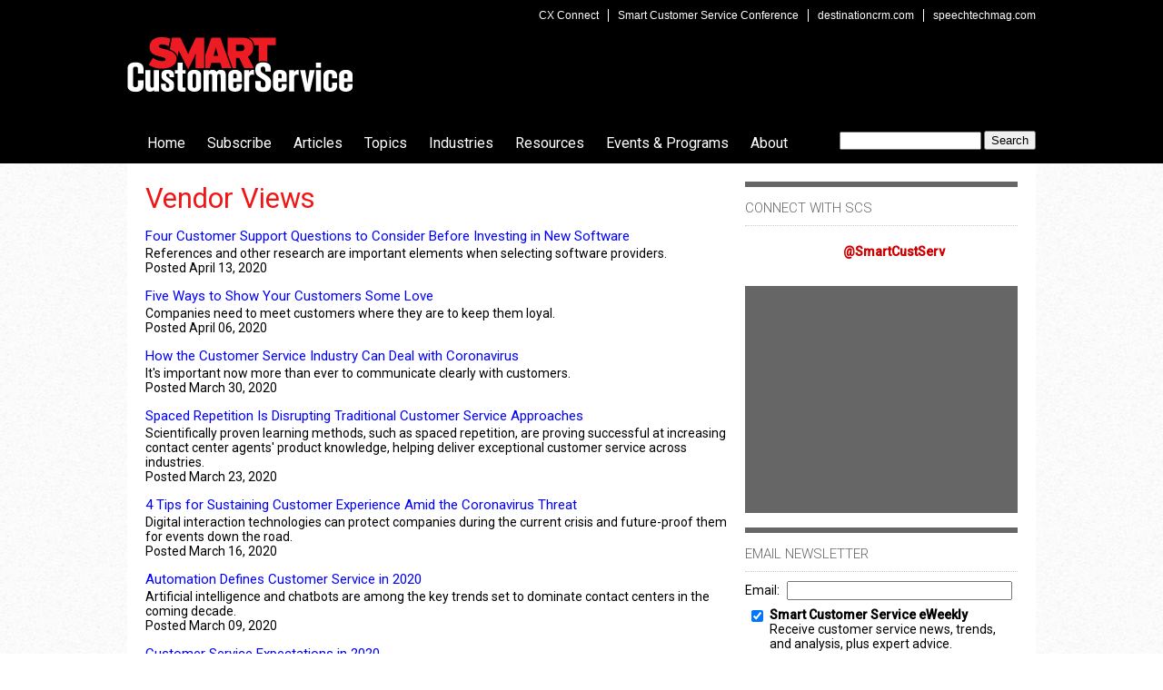

--- FILE ---
content_type: text/html; charset=utf-8
request_url: https://www.smartcustomerservice.com/Articles/ArticleIndex.aspx?ContextSubTypeID=600&page=7
body_size: 18933
content:


<!DOCTYPE html>
<html id="ctl00_PageTemplateHtml" lang="en" itemscope="itemscope" xmlns="http://www.w3.org/1999/xhtml" xmlns:og="http://opengraphprotocol.org/schema/" xmlns:fb="http://ogp.me/ns/fb#" itemtype="http://schema.org/CollectionPage">

 <meta itemprop="description" content="Index of Smart Customer Service articles under Vendor Views"/>


<head id="ctl00_PageTemplateHead">
<!-- ** Start Meta **-->
<meta http-equiv="Content-Type" content="text/html; charset=utf-8" />
<meta http-equiv="content-language" content="en-US" />
<!-- ** End Meta ** -->

<!-- ** Start Open Graph Meta **-->
<!-- ** End Open Graph Meta ** -->
<title>
	Vendor Views - Smart Customer Service
</title><link href="https://www.smartcustomerservice.com/styles/default.css" rel="stylesheet" /><link href="https://www.smartcustomerservice.com/styles/navigation.css?d=20140505" rel="stylesheet" type="text/css" /><link href="https://www.smartcustomerservice.com/styles/dropdownpanel.css" rel="stylesheet" type="text/css" /><link href="https://www.smartcustomerservice.com/styles/modal.css?d=20130425" rel="stylesheet" type="text/css" />
    <!--[if IE 7]>
      <link href="https://www.smartcustomerservice.com/styles/dropdownpanel-ie.css" rel="stylesheet" type="text/css" />
    <![endif]-->
    <link href="https://fonts.googleapis.com/css?family=Lato:300,400" rel="stylesheet" type="text/css" /><link href="https://fonts.googleapis.com/css?family=Roboto:100,300,400,500" rel="stylesheet" type="text/css" /><link rel="shortcut icon" type="image/ico" href="http://www.smartcustomerservice.com/images/favicon.ico" />

    <script type="text/javascript" src="/scripts/jquery/jquery-1.7.2.js"></script>

    

<script type='text/javascript'>
    (function () {
        var useSSL = 'https:' == document.location.protocol;
        var src = (useSSL ? 'https:' : 'http:') +
            '//www.googletagservices.com/tag/js/gpt.js';
        document.write('<scr' + 'ipt src="' + src + '"></scr' + 'ipt>');
    })();
</script>


<script type='text/javascript'>
googletag.cmd.push(function() {
googletag.defineSlot('/1067009/SCS-Banner', [468, 60], 'div-gpt-ad-1374585989977-1').addService(googletag.pubads());
googletag.defineSlot('/1067009/SCS-Box', [300, 250], 'div-gpt-ad-1374585989977-2').addService(googletag.pubads());
googletag.defineSlot('/1067009/SCS-Interstitial', [1, 1], 'div-gpt-ad-1374585989977-3').addService(googletag.pubads());
googletag.defineSlot('/1067009/SCS-Leaderboard-Bottom', [728, 90], 'div-gpt-ad-1374585989977-4').addService(googletag.pubads());
googletag.defineSlot('/1067009/SCS-Leaderboard-Top', [728, 90], 'div-gpt-ad-1374585989977-5').addService(googletag.pubads());
googletag.defineSlot('/1067009/SCS-Rectangle-1', [300, 100], 'div-gpt-ad-1374585989977-6').addService(googletag.pubads());
googletag.defineSlot('/1067009/SCS-Skyscraper', [120, 600], 'div-gpt-ad-1374585989977-7').addService(googletag.pubads());
googletag.defineSlot('/1067009/SCS-Text-Ads', [250, 250], 'div-gpt-ad-1374585989977-8').addService(googletag.pubads());
googletag.defineSlot('/1067009/SCS-Tile', [125, 125], 'div-gpt-ad-1374585989977-9').addService(googletag.pubads());
googletag.defineSlot('/1067009/SCS-Wide-Skyscraper', [160, 600], 'div-gpt-ad-1374585989977-10').addService(googletag.pubads());
googletag.defineSlot('/1067009/SCS-BoxAd-2', [300, 250], 'div-gpt-ad-1374585989977-11').addService(googletag.pubads());
googletag.pubads().enableSingleRequest();
googletag.pubads().enableSyncRendering();
googletag.pubads().collapseEmptyDivs();
googletag.enableServices();
});
</script>
	
	<script async src="https://www.googletagmanager.com/gtag/js?id=G-S9QKDWZCH6"></script>
<script>
  window.dataLayer = window.dataLayer || [];
  function gtag(){dataLayer.push(arguments);}
  gtag('js', new Date());

  gtag('config', 'G-S9QKDWZCH6');
</script>
	
	
	
</head>
<body>
    
    <form name="aspnetForm" method="post" action="/Articles/ArticleIndex.aspx?ContextSubTypeID=600&amp;page=7" id="aspnetForm">
<div>
<input type="hidden" name="__VIEWSTATE" id="__VIEWSTATE" value="/wEPDwUKLTkxMTg0MjExM2RkoSZW5078QMUjZUfxRDUlMEpoZ3vP7Y6YDwfyv3Bj96E=" />
</div>

<div>

	<input type="hidden" name="__VIEWSTATEGENERATOR" id="__VIEWSTATEGENERATOR" value="CBC21F2C" />
</div>
        <div id="wrapper">
            <div id="header_wrapper">
                <div id="header">
                    <a id="logo" href="https://www.smartcustomerservice.com/Default.aspx" title="Smart Customer Service">Smart Customer Service</a>

                    <ul id="nav_top">
					<li>
                            <a href="https://www.destinationcrm.com/Conferences/CXConnect2023/Default.aspx" target="_blank">CX Connect</a>
                     </li>
                     <li>
                            <a href="/Conference/" target="_blank">Smart Customer Service Conference</a>
                     </li>
                     <li>
                            <a href="https://www.destinationcrm.com" target="_blank">destinationcrm.com</a>
                     </li>
                     <li class="last">
                            <a href="https://www.speechtechmag.com" target="_blank">speechtechmag.com</a>
                     </li>
                    </ul>
                    <div class="ad_leaderboard ad_top">
                        

<div id='div-gpt-ad-1374585989977-5' style='width:728px; height:90px;'>
  <script type="text/javascript">
    googletag.cmd.push(function() { 
      googletag.display('div-gpt-ad-1374585989977-5'); 
    });
    
  </script>
</div>


                    </div>
                    
<nav>
    <div id="mnuNavigation">
        <ul>
            <li itemscope="itemscope" itemtype="http://schema.org/SiteNavigationElement">
                <meta itemprop="name" content="Smart Customer Service Home" />
                <a itemprop="url" title="Smart Customer Service home page" href="http://www.smartcustomerservice.com/Default.aspx">Home</a>
            </li>

            <li itemscope="itemscope" itemtype="http://schema.org/SiteNavigationElement">
                <meta itemprop="name" content="Subscribe" />
                <a itemprop="url" title="Subscribe to Smart Customer Service newsletters" href="http://www.smartcustomerservice.com/Newsletters/Default.aspx">Subscribe</a>
                <div class="dropdown_panel menu_subscribe">
                    <a title="Subscribe to Smart Customer Service newsletters" itemprop="url" href="http://www.smartcustomerservice.com/Newsletters/Default.aspx">Newsletters</a>
                    <br />
                    <a title="Subscribe to CRM Magazine" itemprop="url" target="blank" href="http://www.destinationcrm.com/CRM_Magazine">CRM Magazine</a>
                    <br />
                    <a title="Subscribe to Speech Technology Magazine" itemprop="url" target="blank" href="http://www.speechtechmag.com/Subscribe/">Speech Technology Magazine</a>
                    <br />
                </div>
            </li>
            <li itemscope="itemscope" itemtype="http://schema.org/SiteNavigationElement">
                <a href="#"><span itemprop="name">Articles</span></a>
                

<div class="dropdown_panel menu_articles">  
    <a href="http://www.smartcustomerservice.com/Articles/News-Features" itemprop="url">News Features</a> <br/>
    <a href="http://www.smartcustomerservice.com/Articles/News-Briefs" itemprop="url">News Briefs</a> <br/>
    <a href="http://www.smartcustomerservice.com/Columns/Expert-Advice" itemprop="url">Expert Advice</a> <br/>
    <a href="http://www.smartcustomerservice.com/Columns/Vendor-Views" itemprop="url">Vendor Views</a> <br/>    
    <a href="http://www.smartcustomerservice.com/Articles/What-Is" itemprop="url">What Is..?</a> <br/>
</div>

            </li>
            <li itemscope="itemscope" itemtype="http://schema.org/SiteNavigationElement">
                <meta itemprop="description" content="Navigation links to Smart Customer Service Topics" />
                <a href="#">Topics</a>
                <div class="dropdown_panel menu_topics">
                    <table class="clsCategoryTable" border="0">
	<tr>
		<td style="width:50%;vertical-align:top;"><div style="padding:2px; border-right:1px #fff dashed; margin-right:4px; "><div><a title="Analytics" itemprop="url" href="http://www.smartcustomerservice.com/Categories/Analytics_497.aspx">Analytics </a></div><div><a title="Automated Support" itemprop="url" href="http://www.smartcustomerservice.com/Categories/Automated-Support_496.aspx">Automated Support</a></div><div><a title="Cloud-based Support" itemprop="url" href="http://www.smartcustomerservice.com/Categories/Cloud-based-Support_524.aspx">Cloud-based Support</a></div><div><a title="Customer Relationship Management" itemprop="url" href="http://www.smartcustomerservice.com/Categories/CRM_494.aspx">CRM</a></div><div><a title="Cross-Channel Support" itemprop="url" href="http://www.smartcustomerservice.com/Categories/Cross-Channel-Support_522.aspx">Cross-Channel Support</a></div><div><a title="Infrastructure & Hardware" itemprop="url" href="http://www.smartcustomerservice.com/Categories/Infrastructure--Hardware_492.aspx">Infrastructure & Hardware</a></div><div><a title="Interactive Voice Response" itemprop="url" href="http://www.smartcustomerservice.com/Categories/IVR_493.aspx">IVR</a></div></div></td><td style="width:50%;vertical-align:top;"><div><a title="Live Support" itemprop="url" href="http://www.smartcustomerservice.com/Categories/Live-Support_495.aspx">Live Support</a></div><div><a title="Managerial and Training" itemprop="url" href="http://www.smartcustomerservice.com/Categories/Managerial-and-Training_498.aspx">Managerial and Training</a></div><div><a title="Mobile Customer Service" itemprop="url" href="http://www.smartcustomerservice.com/Categories/Mobile-Customer-Service_500.aspx">Mobile Customer Service</a></div><div><a title="Outsourcing " itemprop="url" href="http://www.smartcustomerservice.com/Categories/Outsourcing_525.aspx">Outsourcing </a></div><div><a title="Social Customer Service" itemprop="url" href="http://www.smartcustomerservice.com/Categories/Social-Customer-Service_499.aspx">Social Customer Service </a></div><div><a title="Voice and Data Services" itemprop="url" href="http://www.smartcustomerservice.com/Categories/Voice-and-Data-Services_527.aspx">Voice and Data Services</a></div><div><a title="Voice of the Customer" itemprop="url" href="http://www.smartcustomerservice.com/Categories/Voice-of-the-Customer_526.aspx">Voice of the Customer</a></div></td>
	</tr>
</table>

                </div>
            </li>
            <li itemscope="itemscope" itemtype="http://schema.org/SiteNavigationElement">
                <meta itemprop="description" content="Navigation links to Smart Customer Service Industries" />
                <a href="#">Industries</a>
                <div class="dropdown_panel menu_industries">
                    <table class="clsCategoryTable" border="0">
	<tr>
		<td style="width:50%;vertical-align:top;"><div style="padding:2px; border-right:1px #fff dashed; margin-right:4px; "><div><a title="Consumer Packaged Goods" itemprop="url" href="http://www.smartcustomerservice.com/Categories/Consumer-Packaged-Goods_501.aspx">Consumer Packaged Goods</a></div><div><a title="Education" itemprop="url" href="http://www.smartcustomerservice.com/Categories/Education_503.aspx">Education</a></div><div><a title="Financial Services" itemprop="url" href="http://www.smartcustomerservice.com/Categories/Financial-Services_504.aspx">Financial Services</a></div><div><a title="Government " itemprop="url" href="http://www.smartcustomerservice.com/Categories/Government_505.aspx">Government </a></div><div><a title="Healthcare/Pharmaceuticals" itemprop="url" href="http://www.smartcustomerservice.com/Categories/Healthcare-Pharmaceuticals_506.aspx">Healthcare/Pharmaceuticals</a></div><div><a title="Insurance" itemprop="url" href="http://www.smartcustomerservice.com/Categories/Insurance_507.aspx">Insurance</a></div><div><a title="Manufacturing" itemprop="url" href="http://www.smartcustomerservice.com/Categories/Manufacturing_508.aspx">Manufacturing</a></div><div><a title="Non-profit" itemprop="url" href="http://www.smartcustomerservice.com/Categories/Non-profit_509.aspx">Non-profit</a></div></div></td><td style="width:50%;vertical-align:top;"><div><a title="Professional Services" itemprop="url" href="http://www.smartcustomerservice.com/Categories/Professional-Services_512.aspx">Professional Services</a></div><div><a title="Retail" itemprop="url" href="http://www.smartcustomerservice.com/Categories/Retail_513.aspx">Retail</a></div><div><a title="Technology" itemprop="url" href="http://www.smartcustomerservice.com/Categories/Technology_514.aspx">Technology</a></div><div><a title="Telecommunications" itemprop="url" href="http://www.smartcustomerservice.com/Categories/Telecommunications_515.aspx">Telecommunications</a></div><div><a title="Transportation" itemprop="url" href="http://www.smartcustomerservice.com/Categories/Transportation_516.aspx">Transportation</a></div><div><a title="Travel Hospitality" itemprop="url" href="http://www.smartcustomerservice.com/Categories/Travel-Hospitality_517.aspx">Travel Hospitality</a></div><div><a title="Utilities" itemprop="url" href="http://www.smartcustomerservice.com/Categories/Utilities_510.aspx">Utilities</a></div></td>
	</tr>
</table>

                </div>
            </li>
            <li itemscope="itemscope" itemtype="http://schema.org/SiteNavigationElement">
                <a href="#"><span itemprop="name">Resources</span></a>
                <div class="dropdown_panel menu_resources">
                    <a title="Best Practices" itemprop="url" href="https://www.smartcustomerservice.com/Best-Practices/">Best Practices</a>
                    <br />
                    <a title="Content Library" itemprop="url" href="http://www.smartcustomerservice.com/ContentLibrary/">Content Library</a>
                    <br />
                    <a title="Buyer's Guide" itemprop="url" href="http://www.smartcustomerservice.com/BuyersGuide/">Buyer's Guide</a>
                    <br />
                    <a title="Directory" itemprop="url" href="http://www.smartcustomerservice.com/Directory/">Directory</a><br />
                    <a title="Sponsored Video" itemprop="url" href="http://www.smartcustomerservice.com/Sponsored-Video/">Sponsored Video</a><br />
                </div>
            </li>
            <li itemscope="itemscope" itemtype="http://schema.org/SiteNavigationElement">
                <a href="#"><span itemprop="name">Events &amp; Programs</span></a>
                <div class="dropdown_panel menu_events">
                
                    <a itemprop="url" href="Https://www.DestinationCRM.com/conferences/CXConnect2023/Default.aspx" target="_blank">CX Connect 2023</a>
                    <br />
                    <a itemprop="url" href="/conference/" target="_blank">Smart Customer Service Conference</a>
                    <br />
                    <a itemprop="url" href="http://www.destinationcrm.com/conferences/" target="_blank">CRM Evolution Conference</a>
                    <br />
                    <a itemprop="url" href="http://www.speechtek.com" target="_blank">SpeechTEK Conference</a>
                    <br />
                    <a itemprop="url" href="http://digitalexperienceconference.com/2019/Default.aspx" target="_blank">Digital Experience Conference</a>
                    <br />
                    <a itemprop="url" href="http://www.smartcustomerservice.com/Webinars/">Webinars</a>
                    <br />
                </div>
            </li>
            <li class="last" itemscope="itemscope" itemtype="http://schema.org/SiteNavigationElement">
                <a href="#"><span itemprop="name">About</span></a>
                <div class="dropdown_panel menu_about">
                    <a itemprop="url" href="http://www.smartcustomerservice.com/AboutUs.aspx">About Us</a><br />
                    <a itemprop="url" href="http://www.smartcustomerservice.com/Contact.aspx">Contact Us</a><br />
                    <a itemprop="url" href="http://www.smartcustomerservice.com/Advertise.aspx">How to Advertise</a><br />
                    <a itemprop="url" href="http://www.smartcustomerservice.com/EditorialSubmissions.aspx">Editorial Submissions</a><br />
                </div>
            </li>
        </ul>
        <div style="float: right;">
            <input type="text" id="txtSearch" style="margin-top: 5px; font-size: 12px;" />
            <input type="button" id="btnSearch" value="Search" style="cursor: pointer;" />
        </div>
    </div>
</nav>

<script type="text/javascript">

    $(function () {
        $("input#btnSearch").click(function () {
            var elm = document.getElementById("txtSearch");
            var buf = "?query=" + encodeURIComponent(elm.value);
            var url = "http://www.smartcustomerservice.com/Search/" + buf;
            window.location.href = url;
        });

        $("input#txtSearch").keypress(function (e) {
            if (e.keyCode === '13') {
                var elm = document.getElementById("txtSearch");
                var buf = "?query=" + encodeURIComponent(elm.value);
                var url = "http://www.smartcustomerservice.com/Search/" + buf;
                window.location.href = url;

            }
        });

    });
</script>

                </div>
            </div>

            <div id="content">
                <!--[if IE 7]>
            <div style="margin-top:0px;margin-bottom:10px; font-family:verdana; background-color:yellow; color:red; padding:5px; font-weight:bolder; text-align:center;">
              Your browser <span style="color:#000;">(Internet Explorer 7)</span> is out of date. &#160; It may not display all features of this 
              and other websites. &#160;  <br/>Please <a style="color:blue;" href="https://windows.microsoft.com/en-US/internet-explorer/download-ie">
              upgrade your browser</a>
            </div>            
          <![endif]-->
                <!--[if IE 6]>
            <div style="margin-top:0px;margin-bottom:10px; font-family:verdana; background-color:yellow; color:red; padding:5px; font-weight:bolder; text-align:center;">
              Your browser <span style="color:#000;">(Internet Explorer 6)</span> is out of date. &#160; It may not display all features of this 
              and other websites. &#160;  Please <a style="color:blue;" href="https://windows.microsoft.com/en-US/internet-explorer/download-ie">
              upgrade your browser</a>
            </div>            
          <![endif]-->

                
    <div id="secondary_main" itemscope="itemscope" itemtype="http://schema.org/ItemList">
        <meta itemprop="name" content="List of Vendor Views articles"/>
        <meta itemprop="itemListOrder" content="Descending" />

        <header>
        <h1>Vendor Views</h1>
      </header>


        
                <div class="article-list" itemprop="itemListElement" itemscope="itemscope" itemtype="http://schema.org/Article">
                    <h3><a itemprop="url" href="http://www.smartcustomerservice.com/Columns/Vendor-Views/Four-Customer-Support-Questions-to-Consider-Before-Investing-in-New-Software-140247.aspx" title="Four Customer Support Questions to Consider Before Investing in New Software"><span itemprop="name">Four Customer Support Questions to Consider Before Investing in New Software</span></a></h3>
                    <div class="deck" itemprop="description">References and other research are important elements when selecting software providers.</div>
                    <div class="date">Posted April 13,  2020</div>
                    <meta itemprop="datePublished" content="2020-04-13" />
                </div>
            
                <div class="article-list" itemprop="itemListElement" itemscope="itemscope" itemtype="http://schema.org/Article">
                    <h3><a itemprop="url" href="http://www.smartcustomerservice.com/Columns/Vendor-Views/Five-Ways-to-Show-Your-Customers-Some-Love-140153.aspx" title="Five Ways to Show Your Customers Some Love"><span itemprop="name">Five Ways to Show Your Customers Some Love</span></a></h3>
                    <div class="deck" itemprop="description">Companies need to meet customers where they are to keep them loyal.</div>
                    <div class="date">Posted April 06,  2020</div>
                    <meta itemprop="datePublished" content="2020-04-06" />
                </div>
            
                <div class="article-list" itemprop="itemListElement" itemscope="itemscope" itemtype="http://schema.org/Article">
                    <h3><a itemprop="url" href="http://www.smartcustomerservice.com/Columns/Vendor-Views/How-the-Customer-Service-Industry-Can-Deal-with-Coronavirus-140012.aspx" title="How the Customer Service Industry Can Deal with Coronavirus"><span itemprop="name">How the Customer Service Industry Can Deal with Coronavirus</span></a></h3>
                    <div class="deck" itemprop="description">It's important now more than ever to communicate clearly with customers.</div>
                    <div class="date">Posted March 30,  2020</div>
                    <meta itemprop="datePublished" content="2020-03-30" />
                </div>
            
                <div class="article-list" itemprop="itemListElement" itemscope="itemscope" itemtype="http://schema.org/Article">
                    <h3><a itemprop="url" href="http://www.smartcustomerservice.com/Columns/Vendor-Views/Spaced-Repetition-Is-Disrupting-Traditional-Customer-Service-Approaches-139901.aspx" title="Spaced Repetition Is Disrupting Traditional Customer Service Approaches"><span itemprop="name">Spaced Repetition Is Disrupting Traditional Customer Service Approaches</span></a></h3>
                    <div class="deck" itemprop="description">Scientifically proven learning methods, such as spaced repetition, are proving successful at increasing contact center agents' product knowledge, helping deliver exceptional customer service across industries. </div>
                    <div class="date">Posted March 23,  2020</div>
                    <meta itemprop="datePublished" content="2020-03-23" />
                </div>
            
                <div class="article-list" itemprop="itemListElement" itemscope="itemscope" itemtype="http://schema.org/Article">
                    <h3><a itemprop="url" href="http://www.smartcustomerservice.com/Columns/Vendor-Views/4-Tips-for-Sustaining-Customer-Experience-Amid-the-Coronavirus-Threat-139768.aspx" title="4 Tips for Sustaining Customer Experience Amid the Coronavirus Threat"><span itemprop="name">4 Tips for Sustaining Customer Experience Amid the Coronavirus Threat</span></a></h3>
                    <div class="deck" itemprop="description">Digital interaction technologies can protect companies during the current crisis and future-proof them for events down the road.</div>
                    <div class="date">Posted March 16,  2020</div>
                    <meta itemprop="datePublished" content="2020-03-16" />
                </div>
            
                <div class="article-list" itemprop="itemListElement" itemscope="itemscope" itemtype="http://schema.org/Article">
                    <h3><a itemprop="url" href="http://www.smartcustomerservice.com/Columns/Vendor-Views/Automation-Defines-Customer-Service-in-2020-139649.aspx" title="Automation Defines Customer Service in 2020"><span itemprop="name">Automation Defines Customer Service in 2020</span></a></h3>
                    <div class="deck" itemprop="description">Artificial intelligence and chatbots are among the key trends set to dominate contact centers in the coming decade.</div>
                    <div class="date">Posted March 09,  2020</div>
                    <meta itemprop="datePublished" content="2020-03-09" />
                </div>
            
                <div class="article-list" itemprop="itemListElement" itemscope="itemscope" itemtype="http://schema.org/Article">
                    <h3><a itemprop="url" href="http://www.smartcustomerservice.com/Columns/Vendor-Views/Customer-Service-Expectations-in-2020-139532.aspx" title="Customer Service Expectations in 2020"><span itemprop="name">Customer Service Expectations in 2020</span></a></h3>
                    <div class="deck" itemprop="description">Skilled customer service agents and technology together will be the winning combination in 2020.</div>
                    <div class="date">Posted March 03,  2020</div>
                    <meta itemprop="datePublished" content="2020-03-03" />
                </div>
            
                <div class="article-list" itemprop="itemListElement" itemscope="itemscope" itemtype="http://schema.org/Article">
                    <h3><a itemprop="url" href="http://www.smartcustomerservice.com/Columns/Vendor-Views/The-Evolution-of-Customer-Service-Technology-From-2010-to-2020-and-Beyond-139408.aspx" title="The Evolution of Customer Service Technology From 2010 to 2020 and Beyond"><span itemprop="name">The Evolution of Customer Service Technology From 2010 to 2020 and Beyond</span></a></h3>
                    <div class="deck" itemprop="description">New technologies are making for an exciting time in which technology anticipates our everyday needs rather than simply reacting to them.</div>
                    <div class="date">Posted February 25,  2020</div>
                    <meta itemprop="datePublished" content="2020-02-25" />
                </div>
            
                <div class="article-list" itemprop="itemListElement" itemscope="itemscope" itemtype="http://schema.org/Article">
                    <h3><a itemprop="url" href="http://www.smartcustomerservice.com/Columns/Vendor-Views/Why-Negative-Customer-Feedback-Is-Vital-for-a-Strong-CX-Program-139306.aspx" title="Why Negative Customer Feedback Is Vital for a Strong CX Program"><span itemprop="name">Why Negative Customer Feedback Is Vital for a Strong CX Program</span></a></h3>
                    <div class="deck" itemprop="description">Customers who aren't delighted with your products or services highlight the best opportunities for change.</div>
                    <div class="date">Posted February 18,  2020</div>
                    <meta itemprop="datePublished" content="2020-02-18" />
                </div>
            
                <div class="article-list" itemprop="itemListElement" itemscope="itemscope" itemtype="http://schema.org/Article">
                    <h3><a itemprop="url" href="http://www.smartcustomerservice.com/Columns/Vendor-Views/Tips-to-Avoid-Keeping-Customer-Experience-at-the-Mercy-of-Legacy-Infrastructure-139167.aspx" title="Tips to Avoid Keeping Customer Experience at the Mercy of Legacy Infrastructure"><span itemprop="name">Tips to Avoid Keeping Customer Experience at the Mercy of Legacy Infrastructure</span></a></h3>
                    <div class="deck" itemprop="description">Contact centers come up short due to a lack of timely access to relevant data and the inability to derive real-time insights from it.</div>
                    <div class="date">Posted February 11,  2020</div>
                    <meta itemprop="datePublished" content="2020-02-11" />
                </div>
            
                <div class="article-list" itemprop="itemListElement" itemscope="itemscope" itemtype="http://schema.org/Article">
                    <h3><a itemprop="url" href="http://www.smartcustomerservice.com/Columns/Vendor-Views/3-Ways-Live-Chat-Will-Revolutionize-Your-Customer-Experience-139078.aspx" title="3 Ways Live Chat Will Revolutionize Your Customer Experience"><span itemprop="name">3 Ways Live Chat Will Revolutionize Your Customer Experience</span></a></h3>
                    <div class="deck" itemprop="description">Live chat can help you meet rising customer expectations and set your company apart from the competition.</div>
                    <div class="date">Posted February 04,  2020</div>
                    <meta itemprop="datePublished" content="2020-02-04" />
                </div>
            
                <div class="article-list" itemprop="itemListElement" itemscope="itemscope" itemtype="http://schema.org/Article">
                    <h3><a itemprop="url" href="http://www.smartcustomerservice.com/Columns/Vendor-Views/How-to-Determine-(and-Measure)-the-Best-CX-Metric-for-You-136273.aspx" title="How to Determine (and Measure) the Best CX Metric for You"><span itemprop="name">How to Determine (and Measure) the Best CX Metric for You</span></a></h3>
                    <div class="deck" itemprop="description">Here's how customer experience teams can determine the best CX metric(s) that best explains the customer behaviors they are trying to motivate and the business outcomes they want to drive.</div>
                    <div class="date">Posted January 28,  2020</div>
                    <meta itemprop="datePublished" content="2020-01-28" />
                </div>
            
                <div class="article-list" itemprop="itemListElement" itemscope="itemscope" itemtype="http://schema.org/Article">
                    <h3><a itemprop="url" href="http://www.smartcustomerservice.com/Columns/Vendor-Views/Tips-for-Maximizing-Voice-Data-136128.aspx" title="Tips for Maximizing Voice Data"><span itemprop="name">Tips for Maximizing Voice Data</span></a></h3>
                    <div class="deck" itemprop="description">There are many aspects to tapping into voice data's capability. Here are a few ways to unlock the value.</div>
                    <div class="date">Posted January 20,  2020</div>
                    <meta itemprop="datePublished" content="2020-01-20" />
                </div>
            
                <div class="article-list" itemprop="itemListElement" itemscope="itemscope" itemtype="http://schema.org/Article">
                    <h3><a itemprop="url" href="http://www.smartcustomerservice.com/Columns/Vendor-Views/How-a-Rapid-CX-Response-Can-Save-Lives-136034.aspx" title="How a Rapid CX Response Can Save Lives"><span itemprop="name">How a Rapid CX Response Can Save Lives</span></a></h3>
                    <div class="deck" itemprop="description">AI-based knowledge management solutions can quickly and accurately respond to critical questions.</div>
                    <div class="date">Posted January 13,  2020</div>
                    <meta itemprop="datePublished" content="2020-01-13" />
                </div>
            
                <div class="article-list" itemprop="itemListElement" itemscope="itemscope" itemtype="http://schema.org/Article">
                    <h3><a itemprop="url" href="http://www.smartcustomerservice.com/Columns/Vendor-Views/In-the-Age-of-Robocalls-Companies-Can-Get-Customers-to-Answer-the-Phone-135902.aspx" title="In the Age of Robocalls, Companies Can Get Customers to Answer the Phone"><span itemprop="name">In the Age of Robocalls, Companies Can Get Customers to Answer the Phone</span></a></h3>
                    <div class="deck" itemprop="description">Eight steps to help calls get through to consumers who are leery of businesses' outbound activities.</div>
                    <div class="date">Posted January 06,  2020</div>
                    <meta itemprop="datePublished" content="2020-01-06" />
                </div>
            
                <div class="article-list" itemprop="itemListElement" itemscope="itemscope" itemtype="http://schema.org/Article">
                    <h3><a itemprop="url" href="http://www.smartcustomerservice.com/Columns/Vendor-Views/AI-in-Customer-Service-Five-Predictions-for-2020-135783.aspx" title="AI in Customer Service: Five Predictions for 2020"><span itemprop="name">AI in Customer Service: Five Predictions for 2020</span></a></h3>
                    <div class="deck" itemprop="description">Here's a peak at what's in store for artificial intelligence in customer service in 2020. </div>
                    <div class="date">Posted December 16,  2019</div>
                    <meta itemprop="datePublished" content="2019-12-16" />
                </div>
            
                <div class="article-list" itemprop="itemListElement" itemscope="itemscope" itemtype="http://schema.org/Article">
                    <h3><a itemprop="url" href="http://www.smartcustomerservice.com/Columns/Vendor-Views/Why-Your-VoC-Programs-Should-Extend-Beyond-the-Contact-Center-135685.aspx" title="Why Your VoC Programs Should Extend Beyond the Contact Center"><span itemprop="name">Why Your VoC Programs Should Extend Beyond the Contact Center</span></a></h3>
                    <div class="deck" itemprop="description">Successful customer feedback programs programs should include solicited and unsolicited comments across channels.</div>
                    <div class="date">Posted December 10,  2019</div>
                    <meta itemprop="datePublished" content="2019-12-10" />
                </div>
            
                <div class="article-list" itemprop="itemListElement" itemscope="itemscope" itemtype="http://schema.org/Article">
                    <h3><a itemprop="url" href="http://www.smartcustomerservice.com/Columns/Vendor-Views/How-Todays-Organizations-Must-Prepare-for-the-Workforce-of-the-Future-135512.aspx" title="How Today’s Organizations Must Prepare for the Workforce of the Future"><span itemprop="name">How Today’s Organizations Must Prepare for the Workforce of the Future</span></a></h3>
                    <div class="deck" itemprop="description">Traditional business models are evaporating, and businesses must adapt or be left behind.</div>
                    <div class="date">Posted December 02,  2019</div>
                    <meta itemprop="datePublished" content="2019-12-02" />
                </div>
            
                <div class="article-list" itemprop="itemListElement" itemscope="itemscope" itemtype="http://schema.org/Article">
                    <h3><a itemprop="url" href="http://www.smartcustomerservice.com/Columns/Vendor-Views/A-Recipe-for-Customer-Service-Success-RTSA-CMS-and-CSRs-135432.aspx" title="A Recipe for Customer Service Success: RTSA, CMS, and CSRs"><span itemprop="name">A Recipe for Customer Service Success: RTSA, CMS, and CSRs</span></a></h3>
                    <div class="deck" itemprop="description">Getting customer service right requires the right mix of real-time speech analytics, dynamic content management, and live agents.</div>
                    <div class="date">Posted November 25,  2019</div>
                    <meta itemprop="datePublished" content="2019-11-25" />
                </div>
            
                <div class="article-list" itemprop="itemListElement" itemscope="itemscope" itemtype="http://schema.org/Article">
                    <h3><a itemprop="url" href="http://www.smartcustomerservice.com/Columns/Vendor-Views/Why-We-Need-AI-in-the-World-of-Telephony-135310.aspx" title="Why We Need AI in the World of Telephony"><span itemprop="name">Why We Need AI in the World of Telephony</span></a></h3>
                    <div class="deck" itemprop="description">Leading companies are applying artificial intelligence to voice conversations, not just to text-based interactions.</div>
                    <div class="date">Posted November 18,  2019</div>
                    <meta itemprop="datePublished" content="2019-11-18" />
                </div>
            
                <div class="article-list" itemprop="itemListElement" itemscope="itemscope" itemtype="http://schema.org/Article">
                    <h3><a itemprop="url" href="http://www.smartcustomerservice.com/Columns/Vendor-Views/Put-Yourself-in-Your-Customers-Shoes-135145.aspx" title="Put Yourself in Your Customer&#146;s Shoes"><span itemprop="name">Put Yourself in Your Customer's Shoes</span></a></h3>
                    <div class="deck" itemprop="description">Keeping customers happy is the key, and the only way to do that is by empathizing with them and responding how you would want to be treated.</div>
                    <div class="date">Posted November 11,  2019</div>
                    <meta itemprop="datePublished" content="2019-11-11" />
                </div>
            
                <div class="article-list" itemprop="itemListElement" itemscope="itemscope" itemtype="http://schema.org/Article">
                    <h3><a itemprop="url" href="http://www.smartcustomerservice.com/Columns/Vendor-Views/Modernizing-Your-Customer-Service-Channels-with-Asynchronous-Messaging-135052.aspx" title="Modernizing Your Customer Service Channels with Asynchronous Messaging"><span itemprop="name">Modernizing Your Customer Service Channels with Asynchronous Messaging</span></a></h3>
                    <div class="deck" itemprop="description">Asynchronous messaging apps will help your business retain customers and preserve your agents' sanity.</div>
                    <div class="date">Posted November 05,  2019</div>
                    <meta itemprop="datePublished" content="2019-11-05" />
                </div>
            
                <div class="article-list" itemprop="itemListElement" itemscope="itemscope" itemtype="http://schema.org/Article">
                    <h3><a itemprop="url" href="http://www.smartcustomerservice.com/Columns/Vendor-Views/Tips-for-Jump-Starting-Online-Communities-134912.aspx" title="Tips for Jump-Starting Online Communities"><span itemprop="name">Tips for Jump-Starting Online Communities</span></a></h3>
                    <div class="deck" itemprop="description">Online communities can be the key to richer customer success, but they need to be active. Here are a few ideas to help make that a reality.</div>
                    <div class="date">Posted October 29,  2019</div>
                    <meta itemprop="datePublished" content="2019-10-29" />
                </div>
            
                <div class="article-list" itemprop="itemListElement" itemscope="itemscope" itemtype="http://schema.org/Article">
                    <h3><a itemprop="url" href="http://www.smartcustomerservice.com/Columns/Vendor-Views/How-to-See-if-Your-Social-Media-Strategy-is-Impacting-CX-134767.aspx" title="How to See if Your Social Media Strategy is Impacting CX"><span itemprop="name">How to See if Your Social Media Strategy is Impacting CX</span></a></h3>
                    <div class="deck" itemprop="description">While social media success is often defined in marketing terms, benchmarking your social channels can reveal how the platforms are impacting the customer experience beyond just engagement and reach. </div>
                    <div class="date">Posted October 21,  2019</div>
                    <meta itemprop="datePublished" content="2019-10-21" />
                </div>
            
                <div class="article-list" itemprop="itemListElement" itemscope="itemscope" itemtype="http://schema.org/Article">
                    <h3><a itemprop="url" href="http://www.smartcustomerservice.com/Columns/Vendor-Views/Agents-Without-Scripts-Its-Time-to-Have-Real-Conversations-134658.aspx" title="Agents Without Scripts? It&#146;s Time to Have Real Conversations"><span itemprop="name">Agents Without Scripts? It's Time to Have Real Conversations</span></a></h3>
                    <div class="deck" itemprop="description">Empowering agents to go off-script can lead to happier customers and employees.</div>
                    <div class="date">Posted October 14,  2019</div>
                    <meta itemprop="datePublished" content="2019-10-14" />
                </div>
            
                <div class="article-list" itemprop="itemListElement" itemscope="itemscope" itemtype="http://schema.org/Article">
                    <h3><a itemprop="url" href="http://www.smartcustomerservice.com/Columns/Vendor-Views/Working-Up-the-CX-Maturity-Curve-134539.aspx" title="Working Up the CX Maturity Curve"><span itemprop="name">Working Up the CX Maturity Curve</span></a></h3>
                    <div class="deck" itemprop="description">Companies need to look at what's important to their customers to improve their customer experiences.</div>
                    <div class="date">Posted October 07,  2019</div>
                    <meta itemprop="datePublished" content="2019-10-07" />
                </div>
            
                <div class="article-list" itemprop="itemListElement" itemscope="itemscope" itemtype="http://schema.org/Article">
                    <h3><a itemprop="url" href="http://www.smartcustomerservice.com/Columns/Vendor-Views/The-State-of-Customer-Service-Automation-2019-134431.aspx" title="The State of Customer Service Automation 2019"><span itemprop="name">The State of Customer Service Automation 2019</span></a></h3>
                    <div class="deck" itemprop="description">Insights from 75 million issues & 71 million bot interactions reveal how automation trends are driving customer service forward. Download this report to learn about the impact of customer service bots on standard contact center KPIs.</div>
                    <div class="date">Posted October 01,  2019</div>
                    <meta itemprop="datePublished" content="2019-10-01" />
                </div>
            
                <div class="article-list" itemprop="itemListElement" itemscope="itemscope" itemtype="http://schema.org/Article">
                    <h3><a itemprop="url" href="http://www.smartcustomerservice.com/Columns/Vendor-Views/Customer-Support-Still-Has-Value-in-a-Self-Help-World-134393.aspx" title="Customer Support Still Has Value in a Self-Help World"><span itemprop="name">Customer Support Still Has Value in a Self-Help World</span></a></h3>
                    <div class="deck" itemprop="description">Agents need to be better trained in the wake of more specialized questions and problems that will come as customers turn more often to self-help.</div>
                    <div class="date">Posted October 01,  2019</div>
                    <meta itemprop="datePublished" content="2019-10-01" />
                </div>
            
                <div class="article-list" itemprop="itemListElement" itemscope="itemscope" itemtype="http://schema.org/Article">
                    <h3><a itemprop="url" href="http://www.smartcustomerservice.com/Columns/Vendor-Views/Defining-the-Omnichannel-Service-Desk-User-Experience-134218.aspx" title="Defining the Omnichannel Service Desk User Experience"><span itemprop="name">Defining the Omnichannel Service Desk User Experience</span></a></h3>
                    <div class="deck" itemprop="description">As customer service channels blend, agents need to be trained on multiple channels and information needs to be carried from one channel to the next.</div>
                    <div class="date">Posted September 23,  2019</div>
                    <meta itemprop="datePublished" content="2019-09-23" />
                </div>
            
                <div class="article-list" itemprop="itemListElement" itemscope="itemscope" itemtype="http://schema.org/Article">
                    <h3><a itemprop="url" href="http://www.smartcustomerservice.com/Columns/Vendor-Views/A-Comprehensive-Guide-to-Call-Center-Dialer-Software-134114.aspx" title="A Comprehensive Guide to Call Center Dialer Software"><span itemprop="name">A Comprehensive Guide to Call Center Dialer Software</span></a></h3>
                    <div class="deck" itemprop="description">Dialers can increase agent productivity by reducing idle time.</div>
                    <div class="date">Posted September 16,  2019</div>
                    <meta itemprop="datePublished" content="2019-09-16" />
                </div>
            
                <div class="article-list" itemprop="itemListElement" itemscope="itemscope" itemtype="http://schema.org/Article">
                    <h3><a itemprop="url" href="http://www.smartcustomerservice.com/Columns/Vendor-Views/3-Ways-to-Transform-Your-CX-Strategy-with-the-Voice-of-the-Customer-133988.aspx" title="3 Ways to Transform Your CX Strategy with the Voice of the Customer"><span itemprop="name">3 Ways to Transform Your CX Strategy with the Voice of the Customer</span></a></h3>
                    <div class="deck" itemprop="description">The latest VoC solutions offer a new value framework that increases the amount of insight they can provide.</div>
                    <div class="date">Posted September 09,  2019</div>
                    <meta itemprop="datePublished" content="2019-09-09" />
                </div>
            
                <div class="article-list" itemprop="itemListElement" itemscope="itemscope" itemtype="http://schema.org/Article">
                    <h3><a itemprop="url" href="http://www.smartcustomerservice.com/Columns/Vendor-Views/Is-Your-Contact-Center-Keeping-Pace-with-the-Rise-of-the-Digital-Customer-Experience-133884.aspx" title="Is Your Contact Center Keeping Pace with the Rise of the Digital Customer Experience?"><span itemprop="name">Is Your Contact Center Keeping Pace with the Rise of the Digital Customer Experience?</span></a></h3>
                    <div class="deck" itemprop="description">As customers move across channels, most contact centers aren't equipped to bring the context with them.</div>
                    <div class="date">Posted September 04,  2019</div>
                    <meta itemprop="datePublished" content="2019-09-04" />
                </div>
            
                <div class="article-list" itemprop="itemListElement" itemscope="itemscope" itemtype="http://schema.org/Article">
                    <h3><a itemprop="url" href="http://www.smartcustomerservice.com/Columns/Vendor-Views/Seven-Ways-to-Create-the-Next-Generation-of-Customer-Success-Leaders-133758.aspx" title="Seven Ways to Create the Next Generation of Customer Success Leaders"><span itemprop="name">Seven Ways to Create the Next Generation of Customer Success Leaders</span></a></h3>
                    <div class="deck" itemprop="description">Hire from a team, not an individual perspective, </div>
                    <div class="date">Posted August 27,  2019</div>
                    <meta itemprop="datePublished" content="2019-08-27" />
                </div>
            
                <div class="article-list" itemprop="itemListElement" itemscope="itemscope" itemtype="http://schema.org/Article">
                    <h3><a itemprop="url" href="http://www.smartcustomerservice.com/Columns/Vendor-Views/3-Tips-for-Startups-to-Improve-Their-Customer-Service-133594.aspx" title="3 Tips for Startups to Improve Their Customer Service"><span itemprop="name">3 Tips for Startups to Improve Their Customer Service</span></a></h3>
                    <div class="deck" itemprop="description">Start-ups don't necessarily think first about customer support, but they can't afford to ignore it.</div>
                    <div class="date">Posted August 19,  2019</div>
                    <meta itemprop="datePublished" content="2019-08-19" />
                </div>
            
                <div class="article-list" itemprop="itemListElement" itemscope="itemscope" itemtype="http://schema.org/Article">
                    <h3><a itemprop="url" href="http://www.smartcustomerservice.com/Columns/Vendor-Views/Five-Design-Upgrades-to-Build-Call-Center-Productivity-133488.aspx" title="Five Design Upgrades to Build Call Center Productivity"><span itemprop="name">Five Design Upgrades to Build Call Center Productivity</span></a></h3>
                    <div class="deck" itemprop="description">Research shows that thoughtful design changes can positively impact employee morale and productivity. Here are 5 ideas to consider for your call center. </div>
                    <div class="date">Posted August 12,  2019</div>
                    <meta itemprop="datePublished" content="2019-08-12" />
                </div>
            
                <div class="article-list" itemprop="itemListElement" itemscope="itemscope" itemtype="http://schema.org/Article">
                    <h3><a itemprop="url" href="http://www.smartcustomerservice.com/Columns/Vendor-Views/How-Automation-Can-Give-Us-Back-Our-Empathy-133386.aspx" title="How Automation Can Give Us Back Our Empathy"><span itemprop="name">How Automation Can Give Us Back Our Empathy</span></a></h3>
                    <div class="deck" itemprop="description">To make chatbots better at customer interactions, take them away from the IT team.</div>
                    <div class="date">Posted August 06,  2019</div>
                    <meta itemprop="datePublished" content="2019-08-06" />
                </div>
            
                <div class="article-list" itemprop="itemListElement" itemscope="itemscope" itemtype="http://schema.org/Article">
                    <h3><a itemprop="url" href="http://www.smartcustomerservice.com/Columns/Vendor-Views/Avoid-the-Accidental-Contact-Center-for-Sustainable-Growth-133268.aspx" title="Avoid the Accidental Contact Center for Sustainable Growth"><span itemprop="name">Avoid the Accidental Contact Center for Sustainable Growth</span></a></h3>
                    <div class="deck" itemprop="description">Companies can't wait until a crisis to create better customer experiences.</div>
                    <div class="date">Posted July 29,  2019</div>
                    <meta itemprop="datePublished" content="2019-07-29" />
                </div>
            
                <div class="article-list" itemprop="itemListElement" itemscope="itemscope" itemtype="http://schema.org/Article">
                    <h3><a itemprop="url" href="http://www.smartcustomerservice.com/Columns/Vendor-Views/The-3-Pillars-of-Stellar-Service-Provider-Customer-Experience-133176.aspx" title="The 3 Pillars of Stellar Service Provider Customer Experience"><span itemprop="name">The 3 Pillars of Stellar Service Provider Customer Experience</span></a></h3>
                    <div class="deck" itemprop="description">Companies have a real opportunity to stand out with convergence, analytics, and personalization. </div>
                    <div class="date">Posted July 22,  2019</div>
                    <meta itemprop="datePublished" content="2019-07-22" />
                </div>
            
                <div class="article-list" itemprop="itemListElement" itemscope="itemscope" itemtype="http://schema.org/Article">
                    <h3><a itemprop="url" href="http://www.smartcustomerservice.com/Columns/Vendor-Views/8-Tips-for-Improving-Social-Media-Customer-Service-133085.aspx" title="8 Tips for Improving Social Media Customer Service"><span itemprop="name">8 Tips for Improving Social Media Customer Service</span></a></h3>
                    <div class="deck" itemprop="description">Suggestions for driving positive customer experiences and improving brand loyalty with social media customer service. </div>
                    <div class="date">Posted July 16,  2019</div>
                    <meta itemprop="datePublished" content="2019-07-16" />
                </div>
            
                <div class="article-list" itemprop="itemListElement" itemscope="itemscope" itemtype="http://schema.org/Article">
                    <h3><a itemprop="url" href="http://www.smartcustomerservice.com/Columns/Vendor-Views/Contact-Centers-Have-a-Long-Life-Ahead-133001.aspx" title="Contact Centers Have a Long Life Ahead"><span itemprop="name">Contact Centers Have a Long Life Ahead</span></a></h3>
                    <div class="deck" itemprop="description">As the adoption of chatbots for customer support continues to rise, agents and contact centers will still be important.</div>
                    <div class="date">Posted July 12,  2019</div>
                    <meta itemprop="datePublished" content="2019-07-12" />
                </div>
            
                <div class="article-list" itemprop="itemListElement" itemscope="itemscope" itemtype="http://schema.org/Article">
                    <h3><a itemprop="url" href="http://www.smartcustomerservice.com/Columns/Vendor-Views/Ways-to-Provide-Better-Service-Experiences-for-External-and-Internal-Customers-132892.aspx" title="Ways to Provide Better Service Experiences for External and Internal Customers"><span itemprop="name">Ways to Provide Better Service Experiences for External and Internal Customers</span></a></h3>
                    <div class="deck" itemprop="description">Here are three things to consider as you prepare for a successful virtual agent deployment.</div>
                    <div class="date">Posted July 08,  2019</div>
                    <meta itemprop="datePublished" content="2019-07-08" />
                </div>
            
                <div class="article-list" itemprop="itemListElement" itemscope="itemscope" itemtype="http://schema.org/Article">
                    <h3><a itemprop="url" href="http://www.smartcustomerservice.com/Columns/Vendor-Views/The-Casualization-of-Customer-Support---and-Why-It-Matters-132820.aspx" title="The Casualization of Customer Support — and Why It Matters"><span itemprop="name">The Casualization of Customer Support — and Why It Matters</span></a></h3>
                    <div class="deck" itemprop="description">Modern customer support demands that team members all work from the same playbook.</div>
                    <div class="date">Posted July 02,  2019</div>
                    <meta itemprop="datePublished" content="2019-07-02" />
                </div>
            
                <div class="article-list" itemprop="itemListElement" itemscope="itemscope" itemtype="http://schema.org/Article">
                    <h3><a itemprop="url" href="http://www.smartcustomerservice.com/Columns/Vendor-Views/Boosting-Customer-Satisfaction-Through-Predictive-Service-132645.aspx" title="Boosting Customer Satisfaction Through Predictive Service"><span itemprop="name">Boosting Customer Satisfaction Through Predictive Service</span></a></h3>
                    <div class="deck" itemprop="description">Advanced analytics are helping companies develop a deeper understanding of how best to approach customers when they are having problems.</div>
                    <div class="date">Posted June 24,  2019</div>
                    <meta itemprop="datePublished" content="2019-06-24" />
                </div>
            
                <div class="article-list" itemprop="itemListElement" itemscope="itemscope" itemtype="http://schema.org/Article">
                    <h3><a itemprop="url" href="http://www.smartcustomerservice.com/Columns/Vendor-Views/Avoid-Creating-Virtual-Idiots-for-Customer-Disservice-132485.aspx" title="Avoid Creating Virtual Idiots for Customer Disservice"><span itemprop="name">Avoid Creating Virtual Idiots for Customer Disservice</span></a></h3>
                    <div class="deck" itemprop="description">11 reasons chatbots fail and what you can do to avoid the same mistakes.</div>
                    <div class="date">Posted June 17,  2019</div>
                    <meta itemprop="datePublished" content="2019-06-17" />
                </div>
            
                <div class="article-list" itemprop="itemListElement" itemscope="itemscope" itemtype="http://schema.org/Article">
                    <h3><a itemprop="url" href="http://www.smartcustomerservice.com/Columns/Vendor-Views/Voice-Solves-for-a-Missed-Opportunity-with-Customer-Service-and-AI-132298.aspx" title="Voice Solves for a Missed Opportunity with Customer Service and AI"><span itemprop="name">Voice Solves for a Missed Opportunity with Customer Service and AI</span></a></h3>
                    <div class="deck" itemprop="description">Customer service centers have a significant business opportunity to tap into insights in voice data, yet most organizations are not equipped to do so properly.</div>
                    <div class="date">Posted June 10,  2019</div>
                    <meta itemprop="datePublished" content="2019-06-10" />
                </div>
            
                <div class="article-list" itemprop="itemListElement" itemscope="itemscope" itemtype="http://schema.org/Article">
                    <h3><a itemprop="url" href="http://www.smartcustomerservice.com/Columns/Vendor-Views/Support-Your-Support-Team-with-Video-132104.aspx" title="Support Your Support Team with Video"><span itemprop="name">Support Your Support Team with Video</span></a></h3>
                    <div class="deck" itemprop="description">Video can streamline customer support interactions when issues get complicated or highly technical.</div>
                    <div class="date">Posted June 03,  2019</div>
                    <meta itemprop="datePublished" content="2019-06-03" />
                </div>
            
                <div class="article-list" itemprop="itemListElement" itemscope="itemscope" itemtype="http://schema.org/Article">
                    <h3><a itemprop="url" href="http://www.smartcustomerservice.com/Columns/Vendor-Views/The-Fundamentals-of-a-Customer-First-Service-Approach-132009.aspx" title="The Fundamentals of a Customer-First Service Approach"><span itemprop="name">The Fundamentals of a Customer-First Service Approach</span></a></h3>
                    <div class="deck" itemprop="description">Modernizing your service organization requires a data-driven mindset.</div>
                    <div class="date">Posted May 28,  2019</div>
                    <meta itemprop="datePublished" content="2019-05-28" />
                </div>
            
                <div class="article-list" itemprop="itemListElement" itemscope="itemscope" itemtype="http://schema.org/Article">
                    <h3><a itemprop="url" href="http://www.smartcustomerservice.com/Columns/Vendor-Views/3-Cloud-Communications-Trends-Impacting-CSPs-in-the-Era-of-XaaS-131850.aspx" title="3 Cloud Communications Trends Impacting CSPs in the Era of XaaS"><span itemprop="name">3 Cloud Communications Trends Impacting CSPs in the Era of XaaS</span></a></h3>
                    <div class="deck" itemprop="description">Cloud-based communications are undergoing constant changes, especially in this emerging anything-as-a-service age. Communications service providers are working to reposition themselves by offering cloud-based innovations of their own.</div>
                    <div class="date">Posted May 20,  2019</div>
                    <meta itemprop="datePublished" content="2019-05-20" />
                </div>
            
                <div class="article-list" itemprop="itemListElement" itemscope="itemscope" itemtype="http://schema.org/Article">
                    <h3><a itemprop="url" href="http://www.smartcustomerservice.com/Columns/Vendor-Views/4-Ways-to-Counter-Contact-Center-Attrition-131695.aspx" title="4 Ways to Counter Contact Center Attrition"><span itemprop="name">4 Ways to Counter Contact Center Attrition</span></a></h3>
                    <div class="deck" itemprop="description">Creating a top-notch contact center staff requires the right set of skills and technologies.</div>
                    <div class="date">Posted May 13,  2019</div>
                    <meta itemprop="datePublished" content="2019-05-13" />
                </div>
            
                <div class="article-list" itemprop="itemListElement" itemscope="itemscope" itemtype="http://schema.org/Article">
                    <h3><a itemprop="url" href="http://www.smartcustomerservice.com/Columns/Vendor-Views/5-Steps-to-Get-the-Agent-AI-Blend-Right-131560.aspx" title="5 Steps to Get the Agent-AI Blend Right"><span itemprop="name">5 Steps to Get the Agent-AI Blend Right</span></a></h3>
                    <div class="deck" itemprop="description">AI needs to be something that agents accept, not something they fear will replace them.</div>
                    <div class="date">Posted May 06,  2019</div>
                    <meta itemprop="datePublished" content="2019-05-06" />
                </div>
            

        <table border="0" style="background-color:Gray;width:100%;">
	<tr>
		<td colspan="14"><div style="color:#ffffff; margin:4px; font-weight:bolder; text-align:center; ">Pages</div></td>
	</tr><tr>
		<td align="center" style="background-color:White;width:7%;"><a href='/Articles/ArticleIndex.aspx?ContextSubTypeID=600&page=1'>1</a></td><td align="center" style="background-color:White;width:7%;"><a href='/Articles/ArticleIndex.aspx?ContextSubTypeID=600&page=2'>2</a></td><td align="center" style="background-color:White;width:7%;"><a href='/Articles/ArticleIndex.aspx?ContextSubTypeID=600&page=3'>3</a></td><td align="center" style="background-color:White;width:7%;"><a href='/Articles/ArticleIndex.aspx?ContextSubTypeID=600&page=4'>4</a></td><td align="center" style="background-color:White;width:7%;"><a href='/Articles/ArticleIndex.aspx?ContextSubTypeID=600&page=5'>5</a></td><td align="center" style="background-color:White;width:7%;"><a href='/Articles/ArticleIndex.aspx?ContextSubTypeID=600&page=6'>6</a></td><td align="center" style="background-color:White;width:7%;"><div style="background-color:#d94344; color:#ffffff; font-weight:bolder; text-align:center; ">7</div></td><td align="center" style="background-color:White;width:7%;"><a href='/Articles/ArticleIndex.aspx?ContextSubTypeID=600&page=8'>8</a></td><td align="center" style="background-color:White;width:7%;"><a href='/Articles/ArticleIndex.aspx?ContextSubTypeID=600&page=9'>9</a></td><td align="center" style="background-color:White;width:7%;"><a href='/Articles/ArticleIndex.aspx?ContextSubTypeID=600&page=10'>10</a></td><td align="center" style="background-color:White;width:7%;"><a href='/Articles/ArticleIndex.aspx?ContextSubTypeID=600&page=11'>11</a></td><td align="center" style="background-color:White;width:7%;"><a href='/Articles/ArticleIndex.aspx?ContextSubTypeID=600&page=12'>12</a></td><td align="center" style="background-color:White;width:7%;"><a href='/Articles/ArticleIndex.aspx?ContextSubTypeID=600&page=13'>13</a></td>
	</tr>
</table>

    </div>

    <div id="secondary_sidebar">
        

<div class="sidebar_section">
  <h3>Connect with <span class="bold">SCS</span></h3>
  <div style="margin-bottom:10px; width:300px;">
      <a title="Smart Customer Service on Facebook" style="text-decoration: none; color: #cc0000;"  href="https://www.facebook.com/SmartCustService/" target="_blank">
        <img style="float:left; margin:4px 4px 0 0; border:0" src="https://conferences.infotoday.com/images/socialmedia/black-circles/32x32-Circle-49-FB.png" alt="" width="32" height="32" />          
      </a>
    
    <a title="Smart Customer Service on LinkedIn" style="text-decoration: none; color: #cc0000;" href="https://www.linkedin.com/groups/5156699/" target="_blank">
    <img style="float:left; margin:4px 4px 0 0; border:0;" src="https://conferences.infotoday.com/images/socialmedia/black-circles/32x32-Circle-49-LI.png"  alt="" width="32" height="32" />                
    </a>
    
    <a title="Smart Customer Service on Twitter" style="text-decoration: none; color: #cc0000;" href="https://twitter.com/smartcustserv" target="_blank">
    <img style="float:left; margin:4px 4px 0 0; border:0" src="https://dzceab466r34n.cloudfront.net/Images/OtherImages/160917-X-Logo-ORG.png" alt="" width="32" height="32" />          
      <div style="padding-top:10px;  float-left;font-weight:bolder;">@SmartCustServ </div>
    </a>
    
    
  </div>        
  
  
</div>

<br style="clear: both;" />
<div style="width: 300px; height: 250px; background-color: #666;" itemscope="itemscope" itemtype="http://schema.org/WPAdBlock">
    

<div id='div-gpt-ad-1374585989977-2' style='width:300px; height:250px;'>
  <script type="text/javascript">
    googletag.cmd.push(function() { 
      googletag.display('div-gpt-ad-1374585989977-2'); 
    });
    
  </script>
</div>


</div>
<br style="clear: both;" />



<div class="sidebar_section">
  <h3>Email <span class="bold">Newsletter</span></h3>
  <label for="txtEmail">Email:</label> <input id="txtEmail" style="margin:0 0 5px 5px;width:240px;"/>              
  <table>
    <tr>
      <td valign="top"><input type="checkbox" checked="checked" id="chkWeekly" /></td>
      <td>
        <div style="font-weight:bolder;"><label for="chkWeekly">Smart Customer Service eWeekly</label></div>
        <div style="margin-bottom:5px;">Receive customer service news, trends, and analysis, plus expert advice.</div>
      </td>
    </tr>
    <tr>
      <td valign="top"><input type="checkbox" checked="checked" id="chkBulletin"  /></td>
      <td>
        <div style="font-weight:bolder;"><label for="chkBulletin">Smart Customer Service Bulletin</label></div>
        <div>Periodically, get important offers from SmartCustomerService.com or our advertising partners.
</div>
      </td>
    </tr>
  </table>
  <div style="text-align:center; margin:5px 0 5px 0;">
    <input type="button" id="btnSubscribe" value="Subscribe">
  </div>  
</div>


<script type="text/javascript">

$(function() {    
    $("input#btnSubscribe").click(function() {
        var elm = document.getElementById("txtEmail");
        var buf = "?email=" + encodeURIComponent(elm.value);
        
        var lists = "";
        elm = document.getElementById("chkWeekly");
        if (elm.checked == true) lists += "1729";
        
        
        elm = document.getElementById("chkBulletin");
        if (elm.checked == true){
          if (lists.length > 0) lists += ",";
          lists += "1730";
        }
        
        buf += "&lists=" + lists;
        
        
        var url = "https://www.smartcustomerservice.com/NewsLetters/Subscribe.aspx" + buf;    
        $.get(url, function(response) {
          $("div#content").append(response);
        });
    });



});

  
</script>







<div class="sidebar_section">
    <h3><span class="bold">Webinars</span></h3>
    
            <ul class="red">
        
            <li>
                <a title='The New Frontier of Agent Assist: AI that Amplifies Human Expertise' href="http://www.smartcustomerservice.com/Webinars/2381-The-New-Frontier-of-Agent-Assist-AI-that-Amplifies-Human-Expertise.htm">
                    The New Frontier of Agent Assist: AI that Amplifies Human Expertise
                </a>
            </li>
        
            <li>
                <a title='Knowledge Management and AI: Driving Smarter CX' href="http://www.smartcustomerservice.com/Webinars/2323-Knowledge-Management-and-AI-Driving-Smarter-CX.htm">
                    Knowledge Management and AI: Driving Smarter CX
                </a>
            </li>
        
            <li>
                <a title='Agentic AI in the Contact Center: From Automation to Autonomy' href="http://www.smartcustomerservice.com/Webinars/2322-Agentic-AI-in-the-Contact-Center-From-Automation-to-Autonomy.htm">
                    Agentic AI in the Contact Center: From Automation to Autonomy
                </a>
            </li>
        
            <li>
                <a title='Hybrid Contact Centers: Building for Flexibility and Scale' href="http://www.smartcustomerservice.com/Webinars/2324-Hybrid-Contact-Centers-Building-for-Flexibility-and-Scale.htm">
                    Hybrid Contact Centers: Building for Flexibility and Scale
                </a>
            </li>
        
            <li>
                <a title='Smarter Self-Service with AI and Automation' href="http://www.smartcustomerservice.com/Webinars/2336-Smarter-Self-Service-with-AI-and-Automation.htm">
                    Smarter Self-Service with AI and Automation
                </a>
            </li>
        
            <li>
                <a title='AI Co-Pilots in the Contact Center: Real-Time Agent Assist.' href="http://www.smartcustomerservice.com/Webinars/2337-AI-Co-Pilots-in-the-Contact-Center-Real-Time-Agent-Assist..htm">
                    AI Co-Pilots in the Contact Center: Real-Time Agent Assist.
                </a>
            </li>
        
            <li>
                <a title='Seamless Journeys, Smarter Service: Orchestrating Omnichannel CX with AI' href="http://www.smartcustomerservice.com/Webinars/2338-Seamless-Journeys-Smarter-Service-Orchestrating-Omnichannel-CX-with-AI.htm">
                    Seamless Journeys, Smarter Service: Orchestrating Omnichannel CX with AI
                </a>
            </li>
        
            <li>
                <a title='The Data-to-Decision Journey: AI Insights in Real Time' href="http://www.smartcustomerservice.com/Webinars/2339-The-Data-to-Decision-Journey-AI-Insights-in-Real-Time.htm">
                    The Data-to-Decision Journey: AI Insights in Real Time
                </a>
            </li>
        
            <li>
                <a title='The Convergence of AI, Data, and CX Platforms' href="http://www.smartcustomerservice.com/Webinars/2340-The-Convergence-of-AI-Data-and-CX-Platforms.htm">
                    The Convergence of AI, Data, and CX Platforms
                </a>
            </li>
        
            <li>
                <a title='Customer Journey Analytics: Seeing the Whole Experience' href="http://www.smartcustomerservice.com/Webinars/2341-Customer-Journey-Analytics-Seeing-the-Whole-Experience.htm">
                    Customer Journey Analytics: Seeing the Whole Experience
                </a>
            </li>
        
            <li>
                <a title='Reimagining Agent Experience (AX) in the Age of AI' href="http://www.smartcustomerservice.com/Webinars/2342-Reimagining-Agent-Experience-(AX)-in-the-Age-of-AI.htm">
                    Reimagining Agent Experience (AX) in the Age of AI
                </a>
            </li>
        
            <li>
                <a title='Intelligent Cloud Contact Centers: Evolution and Optimization' href="http://www.smartcustomerservice.com/Webinars/2343-Intelligent-Cloud-Contact-Centers-Evolution-and-Optimization.htm">
                    Intelligent Cloud Contact Centers: Evolution and Optimization
                </a>
            </li>
        
            <li>
                <a title='Real-Time CX Orchestration: From Insight to Action' href="http://www.smartcustomerservice.com/Webinars/2345-Real-Time-CX-Orchestration-From-Insight-to-Action.htm">
                    Real-Time CX Orchestration: From Insight to Action
                </a>
            </li>
        
            <li>
                <a title='AI-Powered Knowledge Management: The Key to Better CX' href="http://www.smartcustomerservice.com/Webinars/2346-AI-Powered-Knowledge-Management-The-Key-to-Better-CX.htm">
                    AI-Powered Knowledge Management: The Key to Better CX
                </a>
            </li>
        
            <li>
                <a title='Unified CX Platforms: Integrating Data, AI, and Engagement' href="http://www.smartcustomerservice.com/Webinars/2347-Unified-CX-Platforms-Integrating-Data-AI-and-Engagement.htm">
                    Unified CX Platforms: Integrating Data, AI, and Engagement
                </a>
            </li>
        
            <li>
                <a title='Trust, Transparency & Emotion AI in Customer Experience' href="http://www.smartcustomerservice.com/Webinars/2344-Trust-Transparency-and-Emotion-AI-in-Customer-Experience.htm">
                    Trust, Transparency & Emotion AI in Customer Experience
                </a>
            </li>
        
            <li>
                <a title='Agentic AI and the Autonomous Sales Team' href="http://www.smartcustomerservice.com/Webinars/2351-Agentic-AI-and-the-Autonomous-Sales-Team.htm">
                    Agentic AI and the Autonomous Sales Team
                </a>
            </li>
        
            <li>
                <a title='Predictive CX Analytics: Turning Data into Foresight' href="http://www.smartcustomerservice.com/Webinars/2352-Predictive-CX-Analytics-Turning-Data-into-Foresight.htm">
                    Predictive CX Analytics: Turning Data into Foresight
                </a>
            </li>
        
            <li>
                <a title='Voice of the Customer: From Sentiment to Strategy' href="http://www.smartcustomerservice.com/Webinars/2353-Voice-of-the-Customer-From-Sentiment-to-Strategy.htm">
                    Voice of the Customer: From Sentiment to Strategy
                </a>
            </li>
        
            <li>
                <a title='CX Success Stories 2026: What Worked and Why' href="http://www.smartcustomerservice.com/Webinars/2354-CX-Success-Stories-2026-What-Worked-and-Why.htm">
                    CX Success Stories 2026: What Worked and Why
                </a>
            </li>
        
            <li>
                <a title='The Business Case for Agentic AI' href="http://www.smartcustomerservice.com/Webinars/2355-The-Business-Case-for-Agentic-AI.htm">
                    The Business Case for Agentic AI
                </a>
            </li>
        
            <li>
                <a title='Charting What's Next: Preparing Your CX Roadmap for 2027' href="http://www.smartcustomerservice.com/Webinars/2356-Charting-Whats-Next-Preparing-Your-CX-Roadmap-for-2027.htm">
                    Charting What's Next: Preparing Your CX Roadmap for 2027
                </a>
            </li>
        
            </ul>
        
    <div class="more-link"><a href="http://www.smartcustomerservice.com/Webinars/">More Webinars</a></div>
</div>




<div class="sidebar_section">
    <h3>Content <span class="bold">Library</span></h3>
    
            <ul>
        
            <li><a href="http://www.smartcustomerservice.com/ContentLibrary/Top-5-Strategies-to-Maximize-the-Value-of-AI-in-CX-with-an-AI-Platform_14562.aspx">Top 5 Strategies to Maximize the Value of AI in CX with an AI Platform</a></li>
        
            <li><a href="http://www.smartcustomerservice.com/ContentLibrary/CCW-Turn-insight-into-advantage-How-AI-memory-elevates-customer-experience_14561.aspx">[CCW] Turn insight into advantage: How AI memory elevates customer experience</a></li>
        
            <li><a href="http://www.smartcustomerservice.com/ContentLibrary/The-State-of-AI-in-CRM-for-B2B-%e2%80%93-Are-We-There-Yet_14560.aspx">The State of AI in CRM for B2B – Are We There Yet?</a></li>
        
            <li><a href="http://www.smartcustomerservice.com/ContentLibrary/AI-Agents-for-Your-Business_14565.aspx">AI Agents for Your Business</a></li>
        
            <li><a href="http://www.smartcustomerservice.com/ContentLibrary/Blueprint-for-an-AI-First-Contact-Center_14564.aspx">Blueprint for an AI-First Contact Center</a></li>
        
            <li><a href="http://www.smartcustomerservice.com/ContentLibrary/Creating-an-AI-First-Customer-Access-Strategy-with-Conversational-AI_14563.aspx">Creating an AI First Customer Access Strategy with Conversational AI </a></li>
        
            <li><a href="http://www.smartcustomerservice.com/ContentLibrary/Unleash-AI---Reimagine-CX_14554.aspx">Unleash AI - Reimagine CX</a></li>
        </ul>
    <div class="more-link"><a href="http://www.smartcustomerservice.com/ContentLibrary/">More Content Library</a></div>
</div>




    </div>

            </div>

            <div class="clear"></div>
            <div class="ad_leaderboard ad_bottom">
                

<div id='div-gpt-ad-1374585989977-4' style='width:728px; height:90px;'>
  <script type="text/javascript">
    googletag.cmd.push(function() { 
      googletag.display('div-gpt-ad-1374585989977-4'); 
    });
    
  </script>
</div>


            </div>
        </div>

        <div id="footer_wrapper">
            
        
          
        

<footer>
  <div id="footer" itemtype="http://schema.org/WPFooter" itemscope="itemscope">
		<div id="colFooter1">      
      <div id="logo_footer">
        <img src="http://www.smartcustomerservice.com/images/structure/logo_200.png" title="Smart Customer Service" alt="Smart Customer Service"/>
      </div>
      <div style="margin:10px 0 10px 0; color:#aaaaaa; font-style:italic">
        Breaking news, analysis, and advice from leading industry experts to help organizations deliver the best customer service experiences.
      </div>
      
      
      
      All Content <br />Copyright &copy; 2013 - 2026<br>      
      <a href="http://www.infotoday.com/" target="_blank">Information Today, Inc.</a> <br><br/>
 
      
      Smart Customer Service<br>
      143 Old Marlton Pike <br>
      Medford, NJ 08055-8750 <br>
      (212) 251-0608 <br>
          
      
      <br><br>
      <a href="http://www.infotoday.com/privacy.shtml" target="_blank" style="font-weight:bolder;font-size:14px;">PRIVACY/COOKIES POLICY</a>
		
		</div>
		<div id="colFooter2">
      <h2>Topics</h2>
        <ul id="col1">
          
              <li><a title="Analytics" href="http://www.smartcustomerservice.com/Categories/Analytics_497.aspx">Analytics </a></li>
            
              <li><a title="Automated Support" href="http://www.smartcustomerservice.com/Categories/Automated-Support_496.aspx">Automated Support</a></li>
            
              <li><a title="Cloud-based Support" href="http://www.smartcustomerservice.com/Categories/Cloud-based-Support_524.aspx">Cloud-based Support</a></li>
            
              <li><a title="Customer Relationship Management" href="http://www.smartcustomerservice.com/Categories/CRM_494.aspx">CRM</a></li>
            
              <li><a title="Cross-Channel Support" href="http://www.smartcustomerservice.com/Categories/Cross-Channel-Support_522.aspx">Cross-Channel Support</a></li>
            
              <li><a title="Infrastructure & Hardware" href="http://www.smartcustomerservice.com/Categories/Infrastructure--Hardware_492.aspx">Infrastructure & Hardware</a></li>
            
              <li><a title="Interactive Voice Response" href="http://www.smartcustomerservice.com/Categories/IVR_493.aspx">IVR</a></li>
            
              <li><a title="Live Support" href="http://www.smartcustomerservice.com/Categories/Live-Support_495.aspx">Live Support</a></li>
            
              <li><a title="Managerial and Training" href="http://www.smartcustomerservice.com/Categories/Managerial-and-Training_498.aspx">Managerial and Training</a></li>
            
              <li><a title="Mobile Customer Service" href="http://www.smartcustomerservice.com/Categories/Mobile-Customer-Service_500.aspx">Mobile Customer Service</a></li>
            
              <li><a title="Outsourcing " href="http://www.smartcustomerservice.com/Categories/Outsourcing_525.aspx">Outsourcing </a></li>
            
              <li><a title="Social Customer Service" href="http://www.smartcustomerservice.com/Categories/Social-Customer-Service_499.aspx">Social Customer Service </a></li>
            
              <li><a title="Voice and Data Services" href="http://www.smartcustomerservice.com/Categories/Voice-and-Data-Services_527.aspx">Voice and Data Services</a></li>
            
              <li><a title="Voice of the Customer" href="http://www.smartcustomerservice.com/Categories/Voice-of-the-Customer_526.aspx">Voice of the Customer</a></li>
            
        </ul>					
		</div>
		
    <div id="colFooter3">
      <h2>Industries</h2>
      <ul id="col1">
        
            <li><a title="Consumer Packaged Goods" href="http://www.smartcustomerservice.com/Categories/Consumer-Packaged-Goods_501.aspx">Consumer Packaged Goods</a></li>            
          
            <li><a title="Education" href="http://www.smartcustomerservice.com/Categories/Education_503.aspx">Education</a></li>            
          
            <li><a title="Financial Services" href="http://www.smartcustomerservice.com/Categories/Financial-Services_504.aspx">Financial Services</a></li>            
          
            <li><a title="Government " href="http://www.smartcustomerservice.com/Categories/Government_505.aspx">Government </a></li>            
          
            <li><a title="Healthcare/Pharmaceuticals" href="http://www.smartcustomerservice.com/Categories/Healthcare-Pharmaceuticals_506.aspx">Healthcare/Pharmaceuticals</a></li>            
          
            <li><a title="Insurance" href="http://www.smartcustomerservice.com/Categories/Insurance_507.aspx">Insurance</a></li>            
          
            <li><a title="Manufacturing" href="http://www.smartcustomerservice.com/Categories/Manufacturing_508.aspx">Manufacturing</a></li>            
          
            <li><a title="Non-profit" href="http://www.smartcustomerservice.com/Categories/Non-profit_509.aspx">Non-profit</a></li>            
          
            <li><a title="Professional Services" href="http://www.smartcustomerservice.com/Categories/Professional-Services_512.aspx">Professional Services</a></li>            
          
            <li><a title="Retail" href="http://www.smartcustomerservice.com/Categories/Retail_513.aspx">Retail</a></li>            
          
            <li><a title="Technology" href="http://www.smartcustomerservice.com/Categories/Technology_514.aspx">Technology</a></li>            
          
            <li><a title="Telecommunications" href="http://www.smartcustomerservice.com/Categories/Telecommunications_515.aspx">Telecommunications</a></li>            
          
            <li><a title="Transportation" href="http://www.smartcustomerservice.com/Categories/Transportation_516.aspx">Transportation</a></li>            
          
            <li><a title="Travel Hospitality" href="http://www.smartcustomerservice.com/Categories/Travel-Hospitality_517.aspx">Travel Hospitality</a></li>            
          
            <li><a title="Utilities" href="http://www.smartcustomerservice.com/Categories/Utilities_510.aspx">Utilities</a></li>            
          
      </ul>					
    </div>
    
		<div id="colFooter4">			
      <h2>Other ITI Sites</h2>
      <ul>
        <li><a href="https://www.dbta.com/" target="_blank" title="Database Trends and Applications">Database Trends and Applications</a></li>
        <li><a href="https://www.destinationcrm.com/" target="_blank" title="Destination CRM">Destination CRM</a></li>				            
        <li><a href="https://www.faulkner.com/" target="_blank" title="Faulkner Information Services">Faulkner Information Services</a></li>
        <li><a href="https://www.InfoToday.com/" target="_blank" title="InfoToday.com">InfoToday.com</a></li>
        <li><a href="https://www.InfoToday.eu/" target="_blank" title="InfoToday.com">InfoToday Europe</a></li>
        <li><a href="https://www.ITIResearch.com/" target="_blank" title="ITIResearch.com">ITIResearch.com</a></li>
        <li><a href="https://www.kmworld.com/" target="_blank" title="KMWorld">KMWorld</a></li>
        <li><a href="https://www.enterpriseaiworld.com/" target="_blank" title="Enterprise AI World">Enterprise AI World</a></li>
		<li><a href="https://www.infotoday.com/cilmag" target="_blank" title="Online Searcher">Online Searcher</a></li>
        <li><a href="https://www.speechtechmag.com/" target="_blank" title="Speech Technology">Speech Technology</a></li>
        <li><a href="https://www.streamingmedia.com/" target="_blank" title="Streaming Media">Streaming Media</a></li>
        <li><a href="https://www.streamingmediaglobal.com/" target="_blank" title="Streaming Media Europe">Streaming Media Europe</a></li>
        <li><a href="https://www.streamingmedia.com/producer" target="_blank" title="Streaming Media Producer">Streaming Media Producer</a></li>
      </ul>				
		</div>
		<br style="clear:both;"/>
		<div id="copyright">Problems with this site? Please contact the <a href="mailto:webmaster@infotoday.com">webmaster</a>.</div>
		
	</div>
</footer>	

        </div>
        

<div id='div-gpt-ad-1374585989977-3' style='width:1px; height:1px;'>
  <script type="text/javascript">
    googletag.cmd.push(function() { 
      googletag.display('div-gpt-ad-1374585989977-3'); 
    });
    
  </script>
</div>


        <script type="text/javascript">
            var _gaq = _gaq || [];
            _gaq.push(['_setAccount', 'UA-13073004-42']);
            _gaq.push(['_trackPageview']);

            (function () {
                var ga = document.createElement('script'); ga.type = 'text/javascript'; ga.async = true;
                ga.src = ('https:' === document.location.protocol ? 'https://ssl' : 'http://www') + '.google-analytics.com/ga.js';
                var s = document.getElementsByTagName('script')[0]; s.parentNode.insertBefore(ga, s);
            })();
        </script>

    </form>
</body>
</html>


--- FILE ---
content_type: text/html; charset=utf-8
request_url: https://www.google.com/recaptcha/api2/aframe
body_size: 267
content:
<!DOCTYPE HTML><html><head><meta http-equiv="content-type" content="text/html; charset=UTF-8"></head><body><script nonce="Z_0g8UgnauWmffpCw8YqkA">/** Anti-fraud and anti-abuse applications only. See google.com/recaptcha */ try{var clients={'sodar':'https://pagead2.googlesyndication.com/pagead/sodar?'};window.addEventListener("message",function(a){try{if(a.source===window.parent){var b=JSON.parse(a.data);var c=clients[b['id']];if(c){var d=document.createElement('img');d.src=c+b['params']+'&rc='+(localStorage.getItem("rc::a")?sessionStorage.getItem("rc::b"):"");window.document.body.appendChild(d);sessionStorage.setItem("rc::e",parseInt(sessionStorage.getItem("rc::e")||0)+1);localStorage.setItem("rc::h",'1768724710486');}}}catch(b){}});window.parent.postMessage("_grecaptcha_ready", "*");}catch(b){}</script></body></html>

--- FILE ---
content_type: text/css
request_url: https://www.smartcustomerservice.com/styles/default.css
body_size: 2064
content:
 /******************** structure - All Pages ********************/
body {
    background: url(//www.smartcustomerservice.com/images/structure/bg.png) repeat;
    font-family: Helvetica, Arial, sans-serif;
    font-weight: 400;
    color: #000;
    font-size: 14px;
    padding: 0;
    margin: 0;
}

@media (min-width: 800px) {
    body {
        /*font-family:'Lato', Helvetica, Arial, sans-serif; */
        font-family: 'Roboto', Helvetica, Arial, sans-serif;
    }
}


#wrapper {
    margin: 0 auto 0 auto;
    width: 1000px;
}

#header_wrapper {
    background: #000;
    position: absolute;
    top: 0;
    left: 0;
    min-width: 1000px;
    width: 100%;
    height: 180px;
}

#header {
    width: 1000px;
    margin: 0 auto;
}

#logo {
    float: left;
    background: url(//www.smartcustomerservice.com/images/structure/logo.png) no-repeat;
    width: 248px;
    height: 62px;
    margin: 40px 0 0 0;
    border: 0;
    display: block;
    text-indent: -9999px;
}

#content {
    float: left;
    clear: both;
    width: 960px;
    padding: 20px;
    margin: 180px 0 0 0;
    background: #fff;
}

#footer_wrapper {
    float: left;
    clear: both;
    background: #000;
    width: 100%;
    min-width: 1000px;
}

    #footer_wrapper a {
        color: #fff;
        text-decoration: none;
    }

#footer {
    width: 1000px;
    margin: 0 auto;
}

#footer_wrapper ul {
    list-style: none;
    list-style-type: none;
    margin: 0;
    padding: 0;
}

#logo_footer {
    width: 200px;
    height: 50px;
    margin: 20px 0 0 0;
    border: 0;
    display: block;
}

#colFooter1 {
    width: 200px;
    float: left;
    color: #fff;
}

#colFooter2 {
    width: 210px;
    margin: 15px 0 0 50px;
    float: left;
}

#colFooter3 {
    width: 210px;
    margin: 15px 0 0 50px;
    float: left;
}

#colFooter4 {
    width: 210px;
    margin: 15px 0 0 50px;
    float: left;
}

#copyright {
    float: right;
    color: #ffffff;
    clear: both;
    width: 400px;
}

    #copyright a {
        color: #ed1b26;
    }

/******************** /structure - All Pages ********************/

#secondary_main {
    width: 640px;
    float: left;
    background-color: #fff;
    margin: 0 20px 0 0;
    padding: 0;
}

    #secondary_main h3 {
        margin: 2px 0 2px 0;
        padding: 0;
        font-size: 15px;
        line-height: 17px;
    }

        #secondary_main h3 a {
            color: blue;
            text-transform: none;
            font-weight: 400;
            text-decoration: none;
            border: none;
        }

    #secondary_main h2 {
        font-size: 19px;
        line-height: 21px;
        font-weight: 400;
    }

    #secondary_main h2, h2 a {
        font-size: 19px;
        color: #f01616;
        font-weight: 400;
    }

    #secondary_main a {
        color: #ed1b26;
        text-decoration: none;
    }

        #secondary_main a:hover {
            text-decoration: underline;
        }

.article-list {
    margin-bottom: 15px;
}

/******************** sidebars ********************/

#home_sidebar_left {
    float: left;
    width: 200px;
    margin: 0;
    padding: 0;
}

#home_sidebar_right {
    float: right;
    width: 300px;
    margin: 0;
    padding: 0;
}

#home_primary_content {
    float: left;
    width: 420px;
    margin: 0 20px;
}

#secondary_sidebar {
    width: 300px;
    float: left;
    margin: 0;
    padding: 0;
}

    #secondary_sidebar .sidebar_section {
        width: 300px;
        background: url(//www.smartcustomerservice.com/images/structure/bg_section_bar.png) top left repeat-x;
        padding: 20px 0 0 0;
        margin: 0 0 20px 0;
        float: left;
        clear: both;
    }

    #secondary_sidebar h3, h3 a {
        font-size: 15px;
        color: #666;
        text-transform: uppercase;
        border-bottom: dotted 1px #ccc;
        padding: 0 0 10px 0;
        margin: 0 0 10px 0;
        font-weight: 300;
    }


#home_sidebar_right .sidebar_section {
    width: 300px;
    background: url(//www.smartcustomerservice.com/images/structure/bg_section_bar.png) top left repeat-x;
    padding: 20px 0 0 0;
    margin: 0 0 20px 0;
    float: left;
    clear: both;
}

#home_sidebar_left .sidebar_section {
    width: 200px;
    background: url(//www.smartcustomerservice.com/images/structure/bg_section_bar.png) top left repeat-x;
    padding: 20px 0 0 0;
    margin: 0 0 20px 0;
    float: left;
    clear: both;
}

#home_primary_content .sidebar_section {
    width: 420px;
    background: url(//www.smartcustomerservice.com/images/structure/bg_section_bar.png) top left repeat-x;
    padding: 20px 0 0 0;
    margin: 20px 0 20px 0;
    float: left;
    clear: both;
}

.sidebar_section ul {
    list-style: none;
    list-style-type: none;
    margin: 0;
    padding: 0;
}

    .sidebar_section ul li a {
        font-size: 13px;
        color: #000;
        text-transform: capitalize;
        display: block;
        padding: 10px 0;
        text-decoration: none;
    }

    .sidebar_section ul.red li a {
        color: #f01616;
    }

.sidebar_section .post_excerpt {
    float: left;
    width: 200px;
    margin: 0 0 15px 0;
    border-bottom: dotted 1px #ccc;
    padding: 0 0 5px 0;
}

.sidebar_section .author_thumbnail {
    width: 50px;
    height: 50px;
    float: left;
    margin: 0 10px 10px 0;
}

.sidebar_section .author_name {
    font-size: 11px;
    text-transform: uppercase;
    padding: 0 0 10px 0;
}

.sidebar_section .more-link {
    text-align: right;
    font-style: italic;
    clear: both;
    margin-bottom: 10px;
}

    .sidebar_section .more-link a {
        text-decoration: none;
        color: #f01616;
    }

#home_primary_content .more-link {
    float: right;
    font-style: italic;
}

    #home_primary_content .more-link a {
        text-decoration: none;
        color: #f01616;
    }

.video_thumbnail {
    width: 175px;
    height: 121px;
    background: #666;
    float: left;
    margin: 0 10px 10px 0;
}

/******************** /sidebars ********************/


/******************** posts/articles ********************/
.post_excerpt a {
    text-decoration: none;
}

    .post_excerpt a:hover {
        text-decoration: none;
        color: #999;
    }

.post_excerpt {
    width: 420px;
    margin: 0 0 15px 0;
    border-bottom: dotted 1px #ccc;
    padding: 0 0 15px 0;
    font-size: 14px;
}

    .post_excerpt .thumbnail {
        width: 100px;
        height: 100px;
        background: #FFF;
        /*background: #666;*/
        float: left;
        margin: 0 15px 15px 0;
    }

    .post_excerpt .meta {
        font-size: 11px;
        text-transform: uppercase;
        margin: 10px 0 0 0;
    }

    .post_excerpt .featured_meta {
        font-weight: 400;
        margin: 0 0 10px 0;
    }

.featured p {
    font-size: 17px;
}


/*.author-bio-image{float:left; width:100px; height:100px; border:1px #cccccc solid; border-radius:4px; margin:0 4px 4px 0;}*/

/* S3 Images are at 50x50 */
.author-bio-image {
    float: left;
    width: 50px;
    border: 1px #cccccc solid;
    border-radius: 4px;
    margin: 0 4px 4px 0;
}
/******************** /posts/articles ********************/



/******************** typography ********************/

h1, h1 a {
    font-size: 31px;
    color: #f01616;
    font-weight: 400;
    margin: 0 0 15px 0;
}

h2, h2 a {
    font-size: 19px;
    color: #f01616;
    font-weight: 400;
    margin: 0 0 15px 0;
}

#home_sidebar_left h3, h3 a {
    font-size: 15px;
    color: #666;
    text-transform: uppercase;
    border-bottom: dotted 1px #ccc;
    padding: 0 0 10px 0;
    margin: 0 0 10px 0;
    font-weight: 300;
}

#home_sidebar_right h3, h3 a {
    font-size: 15px;
    color: #666;
    text-transform: uppercase;
    border-bottom: dotted 1px #ccc;
    padding: 0 0 10px 0;
    margin: 0 0 10px 0;
    font-weight: 300;
}

#home_primary_content h3, h3 a {
    font-size: 15px;
    color: #666;
    text-transform: uppercase;
    border-bottom: dotted 1px #ccc;
    padding: 0 0 10px 0;
    margin: 0 0 10px 0;
    font-weight: 300;
}

#home_sidebar_left h3 span.bold {
    font-weight: 400;
}

#home_sidebar_right h3 span.bold {
    font-weight: 400;
}

#home_primary_content h3 span.bold {
    font-weight: 400;
}

h4, h4 a {
    font-size: 16px;
    color: #f01616;
    font-weight: 400;
    margin: 0 0 15px 0;
}
/******************** /typography ********************/

/******************** advertising ********************/

.ad_leaderboard {
    width: 728px;
    height: 90px;
}

.ad_top {
    float: right;
    margin: 15px 0 0 0;
}

.ad_bottom {
    margin: 20px auto;
    clear: both;
    display: block;
}

.articleTextAd {
    margin: 5px 5px 5px 0;
}
/******************** /advertising ********************/


--- FILE ---
content_type: text/css
request_url: https://www.smartcustomerservice.com/styles/navigation.css?d=20140505
body_size: 862
content:
#mnuNavigation {
    float: left;
    width: 1000px;
    margin: 11px auto 0 auto;
    list-style: none;
}

    #mnuNavigation ul {
        margin: 0;
        padding: 0;
        list-style: none;
        margin-left: 10px;
    }

    #mnuNavigation li {
        font-size: 16px;
        float: left;
        display: block;
        text-align: center;
        position: relative;
        padding: 0 7px 0 7px;
        margin-top: 0;
    }

        #mnuNavigation li a {
            font-weight: normal;
            color: #fff;
            font-size: 16px;
            line-height: 36px;
            padding: 0 5px 0 5px;
            text-decoration: none;
        }

        #mnuNavigation li:hover a {
            color: #ed1b24;
        }

    #mnuNavigation div.dropdown_panel a {
        color: #fff;
        line-height: 20px;
        font-weight: normal;
        font-size: 16px;
    }

        #mnuNavigation div.dropdown_panel a:hover {
            color: #ed1b24;
        }



.clsCategoryTable {
    width: 100%;
}

    .clsCategoryTable a {
        color: #fff;
    }

/* This is the links to ST and CRM above the advertising */
#nav_top {
    float: right;
    font-size: 12px;
    font-family: Arial, Helvetica, sans-serif;
    margin: 10px 0 0 0;
}

    #nav_top li {
        float: left;
        margin: 0 10px 0 0;
        padding: 0 10px 0 0;
        border-right: solid 1px #fff;
    }

        #nav_top li a {
            color: #fff;
            text-decoration: none;
        }

#nav_top {
    list-style: none;
    list-style-type: none;
}

    #nav li.last, #nav_top li.last {
        margin-right: 0;
        padding-right: 0;
        border-right: none;
    }


.menu_subscribe {
    -webkit-transition: max-height 0.3s linear;
    -moz-transition: max-height 0.3s linear;
    transition: max-height 0.3s linear;
    max-height: 0;
}

#mnuNavigation li:hover .menu_subscribe {
    width: 230px;
    left: 10px;
    max-height: 55px;
}

/*********************************************************/
.menu_articles .left-panel {
    float: left;
    width: 215px;
    -webkit-transition: max-height 0.4s linear;
    -moz-transition: max-height 0.4s linear;
    transition: max-height 0.4s linear;
    max-height: 0;
}

.menu_articles .right-panel {
    float: left;
    width: 260px;
    background-color: #efefef;
    border: 1px #cecece solid;
    border-radius: 7px;
    padding: 5px;
    color: #555;
    font-size: 13px;
    line-height: 15px;
    -webkit-transition: max-height 0.4s linear;
    -moz-transition: max-height 0.4s linear;
    transition: max-height 0.4s linear;
    max-height: 0;
}

#mnuNavigation li:hover .menu_articles .right-panel {
    max-height: 175px;
}

#mnuNavigation li:hover .menu_articles .left-panel {
    max-height: 175px;
}

#mnuNavigation li:hover .menu_articles {
    width: 130px;
    left: 10px;
    max-height: 100px;
}

/*********************************************************/

#mnuNavigation li:hover .menu_topics {
    width: 510px;
    left: 10px;
    max-height: 140px;
}
/*********************************************************/

#mnuNavigation li:hover .menu_industries {
    width: 510px;
    left: 10px;
    max-height: 160px;
}

/*********************************************************/

#mnuNavigation li:hover .menu_resources {
    width: 155px;
    left: 10px;
    max-height: 94px;
}
/*********************************************************/
#mnuNavigation li:hover .menu_events {
    width: 310px;
    left: 10px;
    max-height: 95px;
}
/*********************************************************/
#mnuNavigation li:hover .menu_about {
    width: 175px;
    left: 10px;
    max-height: 75px;
}


--- FILE ---
content_type: text/css
request_url: https://www.smartcustomerservice.com/styles/dropdownpanel.css
body_size: 332
content:
.dropdown_panel{    
    border:1px solid #000000;    
    margin:0 auto;  
    height:400px;
    z-index:1000;
    position:absolute;  
    left:-999em; /* Hides the drop down */  
    text-align:left;  
    padding:10px 5px 30px 5px;  
    top:auto;
    border-top:none; 
    background: #000000;      
    background: -moz-linear-gradient(top, #000000, #3c3c3c);  /* FF 3+ */
    background: -webkit-gradient(linear, 0% 0%, 0% 100%, from(#000000), to(#3c3c3c)); /*Safari + Chrome */
    background: -ms-linear-gradient(top, #000000, #3c3c3c);  /* IE 10 */
    background: -o-linear-gradient(top, #000000, #3c3c3c);   /* Opera 11 */    
    
    
    -moz-border-radius: 0px 0px 7px 7px;  
    -webkit-border-radius: 0px 0px 7px 7px;  
    border-radius: 0px 0px 7px 7px;      
    width:700px;  
    line-height:12px;    
    color:#fff;
    
    -webkit-transition:max-height 0.3s linear;
    -moz-transition:max-height 0.3s linear;
    transition:max-height 0.3s linear;  
    max-height:0px;    
    overflow:hidden;
}



--- FILE ---
content_type: text/css
request_url: https://www.smartcustomerservice.com/styles/modal.css?d=20130425
body_size: 503
content:
.modal-backdrop{position:fixed;top:0;right:0;bottom:0;left:0;z-index:1040;background-color:#000000;}.modal-backdrop.fade{opacity:0;}
.modal-backdrop,.modal-backdrop.fade.in{opacity:0.8;filter:alpha(opacity=80);}

.modal-Header{
	background-color: #4f81a6;
	color:#ffffff;
	padding:2px;
	text-align:center;
	font-weight:bolder;
	height:18px;
	border-top-left-radius:3px;
	border-top-right-radius:3px;
}

#modal-LargeEditor{
	 border:1px #cccccc solid; 
	position: fixed; 
	background-color:#ffffff; 
	width:700px; 
	height:500px; 
	top:50%; 
	left: 50%; 
	margin-top:-250px; 
	margin-left:-350px; 
	overflow:hidden;
	z-index:2000;
	border-radius:5px;
	moz-border-radius:5px;
}

#modal-LargeEditor .modalContent 	{
	width:700px;
	height:450px;
	overflow:auto;	
}

#modal-LargeEditor .buttons{
  width:700px;
  height:30px;  
  text-align:center;
}



#modal-MediumEditor
{
	 border:1px #cccccc solid; 
	position: fixed; 
	background-color:#ffffff; 
	width:500px; 
	height:350px; 
	top:50%; 
	left: 50%; 
	margin-left:-200px; 
	margin-top:-200px; 
	overflow:hidden;
	z-index:2000;
	border-radius:5px;
	moz-border-radius:5px;	
}

#modal-MediumEditor .modalContent 	{
	width:490px;
	height:320px;	
	overflow:auto;
}

#modal-SmallEditor{
	 border:1px #cccccc solid; 
	position: fixed; 
	background-color:#ffffff; 
	width:400px; 
	height:200px; 
	top:50%; 
	left: 50%; 
	margin-left:-200px; 
	margin-top:-200px; 

	overflow:hidden;
	z-index:2000;
	border-radius:5px;
	moz-border-radius:5px;
}

#modal-SmallEditor .modalContent 	{
	width:390px;
	height:147px;
	overflow:auto;	
}

#modal-SmallEditor .buttons{
  width:390px;
  height:30px;  
  text-align:center;
}

.modalContent {
	background-color:#ffffff; 
	font-family:Verdana;
	color:#000000;
	font-size:12px;
}

